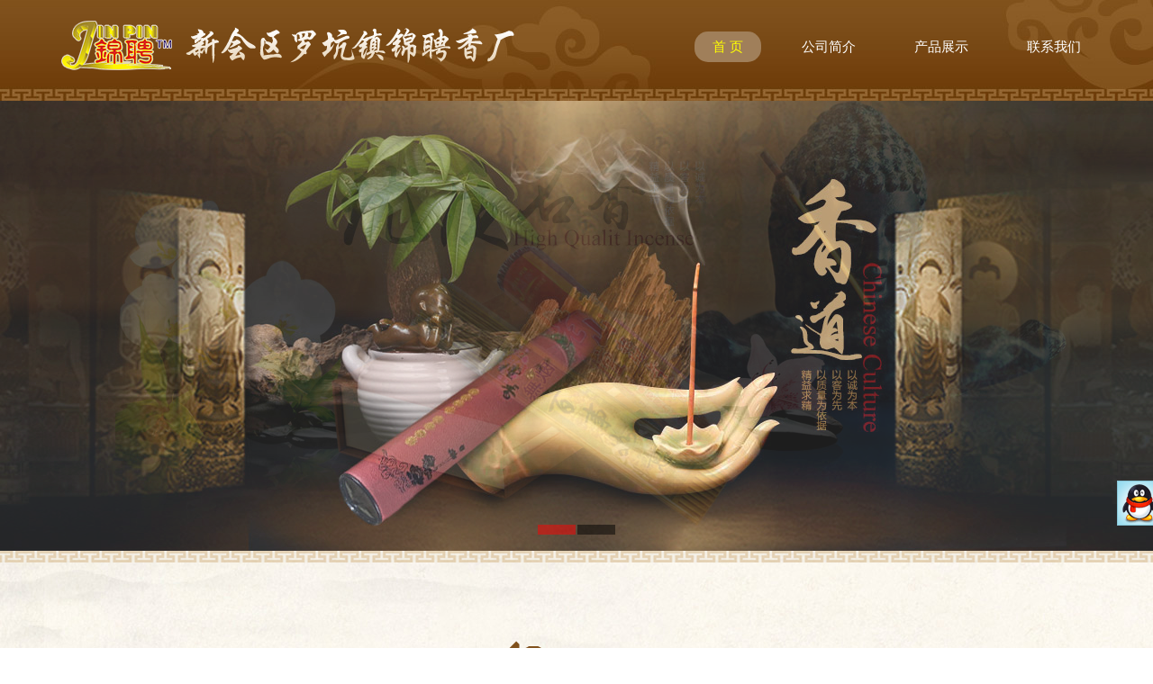

--- FILE ---
content_type: text/html
request_url: http://fzqxc.com/?ProductID=54&ClassID=18
body_size: 9091
content:

<!DOCTYPE html PUBLIC "-//W3C//DTD XHTML 1.0 Transitional//EN" "http://www.w3.org/TR/xhtml1/DTD/xhtml1-transitional.dtd">
<html xmlns="http://www.w3.org/1999/xhtml">
<head>
<meta http-equiv="Content-Type" content="text/html; charset=gb2312" />
<title>新会香厂,新会香业,新会制香,小冈制香,小冈香厂-锦聘香厂</title>
<meta name="description" content="锦聘香厂位于中国著名制香重镇—江门市新会区小冈镇,手挪檀香、盤塔香、药材盤塔香、金香、药材香、淋香等。产品制作精细、品质优良、配以各种精美包装-新会香厂,新会制香,小冈制香,小冈香厂,锦聘香厂" />
<meta name="keywords" content="新会罗坑镇锦聘香厂,新会香厂,新会香业,新会制香,小冈制香,新会小冈镇香厂,锦聘香厂" />
<meta http-equiv="X-UA-Compatible" content="IE=EmulateIE8" />
<link href="inc/css.css?v=20210610" rel="stylesheet" type="text/css" />
<script src="inc/jquery-1.9.1.min.js" type="text/javascript"></script>
<script src="inc/placeholder.js" type="text/javascript"></script>
<script src="inc/superslide.2.1.js" type="text/javascript"></script>
<script language="javascript" src="inc/function.js"></script>
<LINK href="inc/niutuku.css" type=text/css rel=stylesheet>
<SCRIPT language=javascript src="inc/niutuku.js"></SCRIPT>  
</head>

<body>
<div class="top">
  <div class="body1">
     <div class="top1"><a href="index.asp" title="新会区罗坑镇锦聘香厂"><img src="index/logo.png" width="520" height="99" border="0" /></a></div>
     <div class="top2"><ul>
       <li><a href="index.asp" class="r15 this">首 页</a></li>
       <li><a href="about.asp" class="r15">公司简介</a></li>
       <li><a href="products.asp" class="r15">产品展示</a></li>
       <!--<li><a href="feedback.asp" class="r15">在线留言</a></li>-->
       <li><a href="contact.asp" class="r15">联系我们</a></li>
     </ul></div>
     <div class="clear"></div>
  </div>
</div>

   <style type="text/css">
   .fullSlide {width:100%;height:500px;position:relative;background:#FFF;}
   .fullSlide .bd {margin:0 auto;position:relative;z-index:0;overflow:hidden;}
   .fullSlide .bd ul {width:100% !important;}
   .fullSlide .bd li {width:100% !important;height:500px;overflow:hidden;text-align:center;background-position:center top;	background-repeat:no-repeat;}
   .fullSlide .bd li a {display:block;height:500px;}
   .fullSlide .hd {width:100%;position:absolute;z-index:1;bottom:0;left:0;height:30px;line-height:30px;}
   .fullSlide .hd ul {text-align:center;}
   .fullSlide .hd ul li {cursor:pointer;display:inline-block;*display:inline;zoom:1;width:42px;height:11px;margin:1px;overflow:hidden;background:#000;filter:alpha(opacity=50);opacity:0.5;line-height:999px;}
   .fullSlide .hd ul .on {background:#f00;}
   .fullSlide .prev,.fullSlide .next {display:block;position:absolute;z-index:1;top:50%;margin-top:-52px;left:30px;z-index:1;width:57px;height:104px;background:url(index/indexbannerbt.jpg) 0 0 #E9E5E4 no-repeat;cursor:pointer;filter:alpha(opacity=50);opacity:0.5;display:none;}
   .fullSlide .next {left:auto;right:30px;background-position:-57px 0px;}
	</style>
	<script src="inc/superslide.2.1.js" type="text/javascript"></script>
    <div class="fullSlide">
      <div class="bd">
        <ul>
          <li _src="url(index/indexbanner1.jpg)"><a></a></li><li _src="url(UploadFile/UploadCompany/201777121130306.jpg)"><a></a></li>
        </ul>
      </div>
      <div class="hd">
        <ul>
        </ul>
      </div>
      <span class="prev"></span> <span class="next"></span> </div>
    <script type="text/javascript">
    jQuery(".fullSlide").hover(function() {
        jQuery(this).find(".prev,.next").stop(true, true).fadeTo("show", 0.5)
    },
    function() {
        jQuery(this).find(".prev,.next").fadeOut()
    });
    jQuery(".fullSlide").slide({
        titCell: ".hd ul",
        mainCell: ".bd ul",
        effect: "fold",
        autoPlay: true,
        autoPage: true,
        trigger: "click",
        startFun: function(i) {
            var curLi = jQuery(".fullSlide .bd li").eq(i);
            if ( !! curLi.attr("_src")) {
                curLi.css("background-image", curLi.attr("_src")).removeAttr("_src")
            }
        }
    });
    </script>
   <div class="line1"></div>
<div class="indexabout">  
  <div class="body1">
    <div><img src="index/title1.png" /></div>
    <div class="tdh2"></div>
    <div class="indexabout1"><IMG style="MARGIN-RIGHT: 40px" align=left src="index/indexabout1.jpg">　　锦聘香厂位于中国著名制香重镇——广东省江门市新会区小冈镇，是一家有着二十多年制香经验的老牌制香厂家。也是小冈卫生香标准联盟企业的成员。本厂在多年前创立了顾客认可的。〈宝利隆〉品牌商标及其他商标产品远销香港以及国内外各大中城市其后也创立多间分厂面积有数十亩多。本厂采用历史悠久的传统制香工艺，及引进多种新型机械，配合生产出多种产品。产品有：手挪檀香、盤塔香、药材盤塔香、金香、药材香、淋香、淋微烟香、淋无烟香、彩色香、机制香、三支庄香、三支庄显字香、显字金香等等。产品制作精细、品质优良、配以各种精美包装包装...... 
<DIV class=more1><A href="about.asp">查看更多&gt;</A></DIV></div>
  </div>
</div>

<div class="indexprod">
  <div class="body1">
    <div><img src="index/indextitle2.png" /></div>
    <div class="tdh4"></div>
    <div class="indexprod1">
          <table border="0" cellpadding="0" cellspacing="0">
		  <tr>
	<td class="productlist1"><a href="products.asp?ProductID=105&ClassID=6"><div class="pic"><img src="UploadFile/UploadThumbs/20105271580211.jpg"></div>E002</a></td><td class="productlist1"><a href="products.asp?ProductID=86&ClassID=5"><div class="pic"><img src="UploadFile/UploadThumbs/2010527111429354.jpg"></div>A001</a></td><td class="productlist1"><a href="products.asp?ProductID=82&ClassID=17"><div class="pic"><img src="UploadFile/UploadThumbs/2010527104622824.jpg"></div>K001</a></td><td class="productlist1"><a href="products.asp?ProductID=77&ClassID=16"><div class="pic"><img src="UploadFile/UploadThumbs/2010527102713241.jpg"></div>J002</a></td></tr><tr><td class="productlist1"><a href="products.asp?ProductID=63&ClassID=15"><div class="pic"><img src="UploadFile/UploadThumbs/201052793121856.jpg"></div>I001</a></td><td class="productlist1"><a href="products.asp?ProductID=57&ClassID=14"><div class="pic"><img src="UploadFile/UploadThumbs/201052614476506.jpg"></div>H001</a></td><td class="productlist1"><a href="products.asp?ProductID=52&ClassID=18"><div class="pic"><img src="UploadFile/UploadThumbs/201053175757659.jpg"></div>F001</a></td><td class="productlist1"><a href="products.asp?ProductID=49&ClassID=3"><div class="pic"><img src="UploadFile/UploadThumbs/201053175511729.jpg"></div>w001</a></td>
          </tr></table>
	</div>
    <div class="tdh2"></div>
    <div class="more2"><a href="products.asp">查看更多</a></div>
  </div>
</div>

<div class="indexcontact">
  <div class="body1">
    <div><img src="index/title4.png" /></div>
    <div class="tdh3"></div>
    <div class="indexcontact1 floatl"><DIV><IMG src="index/contact1.jpg"></DIV>
<DIV style="BACKGROUND-IMAGE: url(index/contact3.png); BACKGROUND-REPEAT: no-repeat; BACKGROUND-POSITION: right center">
<DIV style="PADDING-BOTTOM: 10px; PADDING-TOP: 10px"><IMG src="index/contact2.png"></DIV>
<DIV>厂 址：江门市新会区罗坑镇原和平小学校址<BR>分厂址：江门市新会区罗坑镇和平村开发二区<BR>分厂址：江门市新会区小冈镇石叟村开发区<BR>总厂销售部：0750-6483783<BR>或来电：13018601383、15220773022<BR>微信/手机：13018601383<BR>QQ：940887096<BR>直销网点：东莞市石龙镇、顺德陈村、小冈香业城二楼2128铺</DIV></DIV></div>
    <div class="indexcontact2 floatr"></div>
    <div class="clear"></div>
  </div>
</div>

<div class="friendlink">
  <div class="body1"><strong>友情链接：</strong><a href="http://www.fzqxc.com" target="_blank">中国佛香网</a> <a href="http://www.xiangwenhua.org" target="_blank">中国香文化</a> <a href="http://www.fzqxc.com" target="_blank">中国香业在线</a> <a href="http://www.zjypw.com" target="_blank">中国宗教用品网</a> </div>
</div>
<div class="foot1">
  <div class="body1">
    <div class="foot1_1 floatl">
	   <div class="foot1_1_1"><a href="index.asp">首 页</a> &nbsp;|&nbsp; <a href="about.asp">公司简介</a> &nbsp;|&nbsp; <a href="products.asp">产品展示</a><!-- &nbsp;|&nbsp; <a href="feedback.asp">在线留言</a>--> &nbsp;|&nbsp; <a href="contact.asp">联系我们</a></div>
	   <div class="foot1_1_2 setp">厂址：新会区罗坑镇原和平小学校址&nbsp;&nbsp;&nbsp; 分厂址：新会区罗坑镇和平村开发二区&nbsp;&nbsp;&nbsp; 分厂址：新会区小冈镇石叟村开发区&nbsp;&nbsp;&nbsp; 总厂销售部：0750-6483783<BR>电话：13018601383、15220773022&nbsp;&nbsp; 微信/手机：13018601383&nbsp;&nbsp; QQ：940887096<BR>CopyRight &copy; 新会区罗坑镇锦聘香厂 All Rights Reserved.&nbsp; &nbsp; <A href="https://beian.miit.gov.cn/" target=_blank>粤ICP备2023147607号</A></div>
    </div>
    <div class="foot1_2 floatr"><img src="index/qrcode.gif" /></div>
    <div class="clear"></div>
  </div>
</div>
<div class="side_right">
  <div class="con">
    <div><a href="tencent://message/?uin=940887096&Site=&Menu=yes"><img src="index/qq.gif" border="0" /></a></div>
    <div id="totop"></div>
  </div>
</div>
</body></html>

--- FILE ---
content_type: text/css
request_url: http://fzqxc.com/inc/css.css?v=20210610
body_size: 20444
content:
html{ overflow-y:scroll;}
body,td,th,input,textarea,select {
	font-size: 14px;
	color:#6a3906;
	font-family:"Microsoft Yahei","微软雅黑", Arial, Helvetica, sans-serif;
}
body {
	margin: 0px;
	padding:0px;
	background-image:url(../index/bg.jpg);
	background-position:center top;
}
ul,li,form{ margin:0; padding:0; list-style-type:none;}
a,img{
	transition: all 0.25s ease-in-out;
	-webkit-transition: all 0.25s ease-in-out;
	-moz-transition: all 0.25s ease-in-out;
	-o-transition: all 0.25s ease-in-out;
}
a{color:#6a3906; text-decoration:none;}
a:hover{color:#e60012; text-decoration:none;}
#more{background-image:url(../index/more1.gif); background-repeat:no-repeat; background-position:right top; padding-right:21px; text-align:right;}
#more a{color:#444444; text-decoration:none;}
#more a:hover{color:#FF001E; text-decoration:none;}
.more1{ text-align:right;}
.more1 a{ background-color:#996c33; color:#FFF; display:inline-block; line-height:36px; padding:0 20px;-moz-border-radius:5px; border-radius:5px;}
.more1 a:hover{ color:#FF0; background-color:#b68d59;}
.more2{ text-align:center;}
.more2 a{ border:solid 1px #FFF; color:#FFF; display:inline-block; line-height:36px; padding:0 20px; -moz-border-radius:5px; border-radius:5px;}
.more2 a:hover{background-color:#FFF; color:#81511c;}
.line1{ background-image:url(../index/line1.png); height:13px; font-size:1px; background-position:center top;}

a.white{color:#FFFFFF; text-decoration:none;}
a.white:hover{color:#FFFFFF; text-decoration:underline;}
.floatl{ float:left;}
.floatr{ float:right;}
.clear{ clear:both;}
.r5{-moz-border-radius:5px; border-radius:5px;}
.r10{-moz-border-radius:10px; border-radius:10px;}
.r15{-moz-border-radius:15px; border-radius:15px;}
.r20{-moz-border-radius:20px; border-radius:20px;}
.setp{}
.setp p{ margin:0; padding:0;}
.body1{width:1160px;  margin:0px auto;}
.top{ background-image:url(../index/topbg.jpg); background-repeat:no-repeat; background-position:center; height:112px;}
.top1{ float:left;}
.top2{ float:right; padding:35px 0 0;}
.top2 li{ float:left;}
.top2 li a{ font-size:15px; color:#FFF; line-height:34px; padding:0 20px; display:inline-block; margin:0 0 0 25px;}
.top2 li a:hover{ background-color:#a07f5a; color:#ffff00; -moz-transform:translateY(5px); -webkit-transform:translateY(5px); -o-transform:translateY(5px); -ms-transform:translateY(5px); transform: translateY(5px);}
.top2 li .this{background-color:#a07f5a; color:#ffff00;}

.mainmenu{ background-image:url(../index/mainmenubg.gif); height:39px;}
/*主菜单*/
.clearfix:after{content:".";display:block;height:0;clear:both;visibility:hidden;}
.mainnav{ position:relative; z-index:1; border-left:solid 1px #f6b13e; display:inline-block;}
.mainnav a{ color:#434343;}
.mainnav .nLi{ float:left;position:relative; display:inline; border-right:solid 1px #f6b13e;}
.mainnav .nLi h3{ float:left; margin:0;}
.mainnav .nLi h3 a{ display:block; line-height:48px; font-size:15px; font-weight:normal; text-transform:uppercase; color:#FFF; text-align:center;}
.mainnav .nLi h3 .m1{ width:163px;}
.mainnav .nLi h3 .m2{ width:194px;}
.mainnav .nLi h3 .m3{ width:194px;}
.mainnav .nLi h3 .m4{ width:194px;}
.mainnav .nLi h3 .m5{ width:194px;}
.mainnav .nLi h3 .m6{ width:194px;}
.mainnav .sub{ display:none; left:0; top:48px;position:absolute; background:#f5a530;line-height:20px; padding:10px 0;}
.mainnav .sub li{ zoom:1;}
.mainnav .sub a{ display:block; padding:5px 10px; color:#000; border-bottom:dashed 1px #ffd291;}
.mainnav .sub a:hover{ background:#eb5907; color:#FFF;}
.mainnav .on h3 a{ background-image:url(../index/mainmenu1.gif);color:#000;}

.mainnav .mainprodnav{ padding:20px 10px;}
.mainnav .mainprodnav li{ width:190px; float:left; padding:0 10px;}
.mainnav .mainprodnav1{}
.mainnav .mainprodnav1 a{ padding:0; color:#0262d6; font-size:15px;}
.mainnav .mainprodnav1 a:hover{ background-color:transparent; color:#0262d6; text-decoration:underline;}
.mainnav .mainprodnav1 img{ width:180px; height:151px; border:solid 1px #E1E1E1; padding:4px; margin-bottom:6px;}
.mainnav .mainprodnav2{ padding:10px 0 0;}
.mainnav .mainprodnav2 li{ width:190px; padding:0;}
.mainnav .mainprodnav2 a{ background-image:url(../index/leftmenu3.gif); background-position:3px 10px; background-repeat:no-repeat; padding:2px 0 2px 10px; line-height:18px; font-size:13px;}
.mainnav .mainprodnav2 a:hover{ color:#0262d6;background-image:url(../index/leftmenu3.gif); background-position:2px -57px; background-repeat:no-repeat; padding:2px 0 2px 11px; background-color:transparent;}

.friendlink{ background-color:#f7ecd7; border-top:solid 1px #cfa972; padding:15px 0; line-height:24px;}
.friendlink a{ padding:0 5px; display:inline-block;}

.foot1{ background-image:url(../index/footbg.gif); background-repeat:repeat-x; background-color:#6a3906; padding:30px 0 15px; color:#dbc287; font-size:13px; line-height:22px;}
.foot1 a{color:#dbc287;}
.foot1 a:hover{color:#FFF;}
.foot1_1{}
.foot1_1_1{ padding:0 0 5px; color:#b29247;}
.foot1_1_2{}
.foot1_2{}

.find{border:solid 1px #D4E9F5; background-color:#FFF;}
.find1{ padding:0px 0px 0px 5px;}
.find1 input{ color:#3D7C9F; width:215px; border:0px; background-color:transparent; height:28px; line-height:28px;}
.find2{}

.banner{ background-color:#000; height:260px; background-repeat:no-repeat; background-position:center;}

.indexabout{ background-image:url(../index/indexbg1.jpg); height:450px; padding:80px 0 0;}
.indexabout1{ line-height:32px;}

.indexprod{ background-image:url(../index/indexbg2.jpg); height:850px; padding:80px 0 0;}
.indexprod1{}

.indexcontact{ background-image:url(../index/indexbg3.jpg); height:638px; padding:80px 0 0;}
.indexcontact1{ line-height:32px; padding:0 0 0 50px; width:530px;}
.indexcontact2{ line-height:24px; padding:0 50px 0 0; width:420px;}


.contentbg{background-image:url(../index/indexbg3.jpg); background-repeat:no-repeat; background-position:bottom center; padding:50px 0;}
.left{width:250px; float:left;}
.right{ width:870px; float:right;}

.tdh{height:10px; font-size:1px; line-height:1px;}
.tdh2{height:20px; font-size:1px; line-height:1px;}
.tdh3{height:30px; font-size:1px; line-height:1px;}
.tdh4{height:40px; font-size:1px; line-height:1px;}
.tdw{width:10px; font-size:1px; line-height:1px;}
.tdw2{width:20px; font-size:1px; line-height:1px;}
.content1{padding:15px 50px 0; line-height:26px;}
.content1 img{ max-width:100%;}
.newcontent{}
.prodcontent{ padding:10px 0 0;}

.contact1{ line-height:32px; padding:0 0 0 20px; width:530px;}
.contact2{ line-height:24px; margin:0 20px 0 0; width:550px; border:solid 2px #7c4d18;}


/*当前位置*/
.location1{ border-bottom:solid 1px #4FAEDF; font-size:14px; font-weight:bold; color:#4FAEDF; height:30px; padding:0px 0px 0px 6px;}
.location2{ background-image:url(../index/location1.png); background-repeat:no-repeat; background-position:4px center; height:40px; line-height:40px; padding:0 0 0 28px;}
.location2 a{}
.location2 a:hover{}


#productmenu{padding:0px 0px 0px 33px;}
#productmenu .tdset{vertical-align:top; height:400px; padding:8px 8px 0px;}
#productmenuc2 {font-size:14px; font-weight:bold; margin-bottom:5px;}
#productmenuc3 {margin-top:18px;}
#productmenu1 a{font-size:12px; color:#FFFFFF; width:93px; display:block; float:left; height:17px;}
#productmenu1 a:hover,#productmenu1 .this{font-size:12px; color:#FF9024;}
#productmenu2 a{font-size:12px; color:#FFFFFF; width:75px; display:block; float:left; height:17px;}
#productmenu2 a:hover,#productmenu2 .this{font-size:12px; color:#FF9024;}
#productmenu3 a{font-size:12px; color:#FFFFFF; width:70px; display:block; float:left; height:17px;}
#productmenu3 a:hover,#productmenu3 .this{font-size:12px; color:#FF9024;}

.csshide{display:none;}
.cssshow{display:block;}

/*首页产品滚动*/
.HomeProductMove{ overflow:hidden; position:relative;}
.HomeProductMove .hd{ padding:46px 0 0; width:35px;}
.HomeProductMove .hd a{ display:inline-block; width:34px; height:80px; cursor:pointer;}
.HomeProductMove .hd .prev{background-image:url(../index/rightbt.png);}
.HomeProductMove .hd .prev:hover{background-position:0 -80px;}
.HomeProductMove .hd .next{background-image:url(../index/leftbt.png);}
.HomeProductMove .hd .next:hover{background-position:0 -80px;}
.HomeProductMove .bd{ width:1040px;}
.HomeProductMove .bd ul{ overflow:hidden; zoom:1; }
.HomeProductMove .bd ul li{ margin:0 8px; float:left; _display:inline; overflow:hidden; text-align:center;}
.HomeProductMove .bd ul li a{ display:inline-block;}
.HomeProductMove .bd ul li a:hover{ color:#406eae;}
.HomeProductMove .bd ul li img{ width:190px; height:190px; display:block; border:solid 1px #dbdbdb; margin-bottom:5px;}
.HomeProductMove .bd ul li a:hover img{ border-color:#406eae;}

.prodclass1{ width:300px; vertical-align:top; padding:10px 28px 10px; line-height:20px;}
.prodclass1 img{ width:300px; height:240px; border:0px; margin-bottom:8px;}
.prodclass1 a{ font-size:14px;}

.ProdclassReadme{ padding:0px 15px 15px; line-height:20px;}

/*产品列表样式*/
.productlist1{text-align:center; vertical-align:top; width:270px; padding:0px 10px 30px;}
.productlist1 .pic{ width:270px; height:220px; overflow:hidden;}
.productlist1 img{ width:270px; height:220px; border:0;}
.productlist1 a:hover img{-moz-transform:scale(1.1); -webkit-transform:scale(1.1); -o-transform:scale(1.1); -ms-transform:scale(1.1); transform:scale(1.1);}
.productlist1 a{ display:inline-block; background-color:#FFF; background-image:url(../index/prodbg.gif); background-repeat:no-repeat; background-position:bottom center; height:258px; line-height:38px; overflow:hidden; color:#FFF; cursor:pointer;}
.productlist1 a:hover{ color:#FF0;}

.productlist2{text-align:center; vertical-align:top; width:230px; padding:0px 13px 20px;}
.productlist2 img{ width:230px; height:230px; border:0; margin-bottom:1px;}
.productlist2 div{ background-image:url(../index/prodbg.gif); background-repeat:repeat-x; padding:8px 0;}
.productlist2 a{ display:inline-block;}


/*产品详细样式*/
.proddetail1{ padding:5px 5px 10px; text-align:center; font-size:20px; font-weight:bold; color:#000;}
.proddetail2{ text-align:center; padding-bottom:8px;}
.proddetail3{ line-height:26px; padding:10px 0 10px;}
.proddetail4{ text-align:center; padding:0 0 20px;}
.proddetail5 { line-height:26px;}
.proddetail2 img, .proddetail3 img{ max-width:100%;}

.proddetail11{ width:326px; float:left;}
.proddetail11_1{ text-align:center;}
.proddetail11_1 img{ max-width:100%;}
.proddetail11_2{}
.proddetail12{ width:390px; float:right;}
.proddetail12_1{font-size:20px; font-weight:bold; color:#000; padding:5px 0; line-height:36px;}
.proddetail12_2{ line-height:24px;}

.proddetail_otherpic{ width:100%; padding-bottom:8px;}
.proddetailmoretitle{border-top:dashed 1px #D3D5D6; padding:15px 0 0 10px; font-size:14px; font-weight:bold;}
.proddetailmore{ padding:10px 0 0 0; font-size:12px;}
.proddetailmore ul{ margin:0; padding:0; list-style-type:none;}
.proddetailmore li{ float:left; text-align:center; width:190px; padding:0 13px;}
.proddetailmore img{ width:190px; height:155px; border:0; margin-bottom:8px;}
.proddetailmore a{ display:inline-block;}

.proddetailmore2{ padding:15px 0 0 0; font-size:12px;}
.proddetailmore2 ul{ margin:0; padding:0; list-style-type:none;}
.proddetailmore2 li{ float:left; text-align:center; width:152px; padding:0 16px;}
.proddetailmore2 img{ width:150px; height:113px; border:solid 1px #DDDDDD; margin-bottom:8px;}
.proddetailmore2 a{ display:inline-block;}

.bt1{ background-image:url(../index/bt1.gif); width:87px; height:33px; display:inline-block; margin:0px 5px;}
.bt2{ background-image:url(../index/bt2.gif); width:87px; height:33px; display:inline-block; margin:0px 5px;}
.bt3{ background-image:url(../index/bt3.gif); width:87px; height:33px; display:inline-block; margin:0px 5px;}


.producttitle{font-size:18px; font-weight:bold; padding:10px 0px; text-align:center; color:#D5291D;}
.producttitle2{font-size:12px; font-weight:bold; padding-bottom:10px;}

.indexnewstitle1{ background-color:#CDCDCD; font-weight:bold; height:34px; padding-left:18px;}
.indexnewstitle2{ background-color:#CDCDCD; font-weight:bold; text-align:center;}
.indexnews11{ background-image:url(../index/arrow1.gif); background-repeat:no-repeat; background-position:10px 11px; padding:0 0 0 20px; line-height:28px;}
.indexnews12{ background-image:url(../index/arrow1.gif); background-repeat:no-repeat; background-position:0px 8px; padding:3px 0px 3px 9px; line-height:17px;}
.indexnews12 a{ color:#0011FF;}
.indexnews12 a:hover{ color:#0011FF; text-decoration:underline;}
.indexnews21{ width:94px; text-align:center; color:#6a3906;}
.indexnews22{ padding-left:9px; color:#6a3906;}
.indexnewstr1{}
.indexnewstr2{ background-color:#E5E5E5;}

.newmore{ padding:10px 4px 0px 0px; text-align:right;}
.newnot{ padding:8px;}

/*新闻列表页样式*/
.newslist1{border-bottom:dashed 1px #cccccc; padding:0; display:block;}
.newslist1_1{background-image:url(../index/arrow1.gif); background-repeat:no-repeat; background-position:8px 22px; float:left; font-size:16px; width:740px; padding:15px 0 15px 24px;}
.newslist1_2{width:100px; text-align:center; float:right; padding:17px 0 0;}

.newslist2{ padding:20px 10px; width:860px;}
.newslist2_1{ width:252px;}
.newslist2_1 img{ width:250px; height:160px; border:solid 1px #e5e5e5;}
.newslist2_2{ width:580px;}
.newslist2_2_1{ padding:5px 0; line-height:28px;}
.newslist2_2_1 a{ font-size:18px; color:#ff7403;}
.newslist2_2_1 a:hover{color:#e60012;}
.newslist2_2_2{ line-height:26px;}
.newslist2_2_3{ line-height:26px; color:#959595; padding:5px 0 0;}

.newslist3{ width:260px; padding:15px 11px; vertical-align:top;}
.newslist3 a{ display:inline-block; text-align:center; line-height:22px;}
.newslist3 img{ width:260px; height:167px; border:solid 1px #e5e5e5; padding:4px; margin-bottom:6px;}

/*新闻详细页样式*/
.newdetail{}
.newdetail1{padding:26px 5px 0; text-align:center; font-size:22px; color:#333;}
.newdetail2{border-bottom:solid 1px #e6e5e5; color:#a8a8a8; padding:8px 0px 12px; text-align:center;}
.newdetail3{line-height:28px; padding:5px 10px;}
.newdetail3 img{ max-width:100%;}
.newdetail4{padding-top:10px; border-top:solid 1px #e6e5e5; line-height:26px; width:100%; display:inline-block;}
.newdetail5{line-height:28px; padding:0 10px;}
.newdetail5 img{ max-width:100%;}


.txtinput{background-color:#ffffff; border:solid 1px #cfa972; height:36px; line-height:36px; padding:0 6px; width:400px; margin:0;}
.txtinput2{background-color:#ffffff; border:solid 1px #cfa972; line-height:20px; padding:0 6px; width:400px; margin:0;}
.bt{ background-image:url(../index/otherbt.png); width:100px; height:36px; line-height:36px; cursor:pointer; border:0; color:#FFF; font-size:14px; font-family:Microsoft Yahei; display:inline-block; text-align:center;}
.bt:hover{ background-position:0 -36px; color:#FFF;}

/*视频样式*/
.videolist{text-align:center; vertical-align:top; width:250px; padding:0px 13px 20px;}
.videolist img{ width:240px; height:180px; border:solid 1px #E4E4E3; background-color:#FFF; margin-bottom:6px; padding:4px;}
.videolist a{ display:inline-block;}

.videodetail1{ text-align:center; padding:20px 0 10px; font-size:20px; font-weight:bold; color:#e60012;}
.videodetail2{ text-align:center;}
.videodetail3{ text-align:center; padding:15px 0 0;}

/*下载样式*/
.download{ background-color:#E8E8E8;}
.downloadtr1{ background-color:#F5F5F5; text-align:center; font-weight:bold;}
.downloadtd1{ background-color:#FFF;}
.downloadtd2{ background-color:#FFF; text-align:center; width:100px;}

/*友情连接*/
.link1{ background-image:url(../index/link1.gif); background-repeat:no-repeat; background-position:center top; padding:12px 10px;}
.link1 span{ color:#2477BD; font-weight:bold;}

/*产品滚动列表样式*/
.roll {display: inline-block;overflow: hidden;width: 500px; height:122px;}
.roll .LeftBotton{display: inline; float: left; overflow: hidden; width:20px; cursor: pointer; text-align:center; margin-right:10px;}
.roll .LeftBotton img{ width: 20px; height:85px;}
.roll .RightBotton img{ width: 20px; height:85px;}
.roll .RightBotton {display: inline;float: left;overflow: hidden; width: 20px; cursor: pointer; text-align:center; margin-left:10px;}
.roll .Cont { padding-right: 0px; padding-left: 0px; float: left; overflow: hidden; width: 440px;}
.roll .ScrCont {width: 10000000px}
.roll #List1 {float: left;}
.roll #List2 {float: left;}


/*友情连接*/
#link{ margin:0px; padding:0px;}
#link li{float:left; padding:3px 2px;}
#link li a{width:124px; display:block; padding:8px 5px 5px 20px; border:solid 1px #E1E1E1; background-image:url(../index/arrow1.gif); background-repeat:no-repeat; background-position:8px 10px;}
#link li a:hover{background-color:#F6F6F6;}

.wk1_1{ background-image:url(../index/leftmenubg.gif); height:203px; padding:0px 43px 0px 30px; background-repeat:no-repeat;}

.lmenu1{ background-image:url(../index/leftmenubg.png); background-repeat:no-repeat; background-position:left bottom; padding:0 0 3px;}
.lmenu2{ padding:0 0 10px;}

.lefttitle{ padding:0 0 10px;}
.leftmenu{ }
a.leftmenu1{ background-image:url(../index/leftmenu1.png); background-repeat:no-repeat; background-position:8px 8px; color:#81511c; text-decoration:none; display:block; line-height:22px; padding:10px 0px 10px 40px; font-size:16px;}
a.leftmenu1:hover{ color:#e60012; text-decoration:none; background-position:12px 8px; padding-left:44px;}
a.leftmenu1o{ background-image:url(../index/leftmenu1.png); background-repeat:no-repeat; background-position:8px 8px; color:#e60012; text-decoration:none; display:block; line-height:22px; padding:10px 0px 10px 40px; font-size:16px; font-weight:bold;}

a.leftmenu2{ background-image:url(../index/leftmenu2.png); background-repeat:no-repeat; background-position:32px center; line-height:20px; color:#81511c; text-decoration:none; padding:2px 0px 2px 56px; display:block;}
a.leftmenu2:hover{color:#e60012; text-decoration:none; background-position:36px center; padding-left:60px;}
a.leftmenu2o{ background-image:url(../index/leftmenu2.png); background-repeat:no-repeat; background-position:32px center; line-height:20px; color:#e60012; text-decoration:none; padding:2px 0px 2px 56px; display:block; font-weight:bold;}


/*招聘样式*/
.JobsList1{ background-color:#DCDCDC;}
.JobsList2{ background-color:#F3F3F3; text-align:center; font-weight:bold;}
.JobsList3{ background-color:#FFF;}
.JobsList3 a{ color:#C00983;}
.JobsList3 a:hover{ text-decoration:underline;}
.JobsList4{ background-color:#FFF; text-align:center;}
.JobsAdd2{ background-color:#F3F3F3; text-align:center;}
.JobsAdd3{ background-color:#FFF;}
.JobsAdd3 .txtinput{ width:200px; background-color:#FFF; height:24px; line-height:24px; border:solid 1px #D1D1D1;}
.JobsAdd3 .txtarea{ width:560px; height:100px; border:solid 1px #D1D1D1;}

.setpage{ text-align:center; line-height:20px;}
.setpage a{ background-color:#F0F0F0; padding:1px 6px; display:inline-block; border:solid 1px #666;}
.setpage input{ border:solid 1px #666666; background-color:#000; height:19px; color:#FFF; width:30px; margin-bottom:1px;}
.setpage .currentpage{ padding:1px 6px; display:inline-block; border:solid 1px #e60012; color:#FFF; background-color:#e60012;}


/*右边在线浮动图标*/
.side_right {width:40px;left:50%;bottom:50px;margin-left:600px;position:fixed;_position:absolute;_right:10px;_bottom:auto;_top:expression(eval(document.documentElement.scrollTop+document.documentElement.clientHeight-210));z-index:102;}
.side_right .con{position:relative;height:136px;}
.side_right .con a{ width:50px; height:50px; line-height:50px; text-align:center; display:inline-block; margin-bottom:6px;}
.side_right .con #totop{width:50px;height:50px;background:url(../index/totop.png) no-repeat; display:none;opacity:0.6; cursor:pointer;}
.side_right .nobt{ height:90px;}
.side_right .con .rightweixin{}
.side_right .con .rightweixin .weixin{ display:none;}
.side_right .con .rightweixin a:hover .weixin{ display:block; border:0; position:absolute; margin:-55px 0 0 -170px;}

.fenxiang{ height:18px; line-height:18px; padding:10px 0 0 0; font-size:12px;}
.fenxiang1{ float:left; margin-right:5px;}
.fenxiang2{ float:left;}

--- FILE ---
content_type: text/css
request_url: http://fzqxc.com/inc/niutuku.css
body_size: 986
content:
/* CSS Document */
#scrollbox ul{list-style:none; margin:0px; padding:0px;}
#scrollbox LI {width:82px; FLOAT: left; text-align:center; padding:0 6px;}
#scrollbox LI img{ width:80px; height:80px; border:solid 1px #D6D6D6;}

#scrollbox2 ul{list-style:none; margin:0px; padding:0px;}
#scrollbox2 LI {width:212px; FLOAT: left; text-align:center; padding:0 8px;}
#scrollbox2 LI img{ width:210px; height:140px; border:solid 1px #D6D6D6;}
#scrollbox2 LI a{ display:inline-block;} 
#scrollboxbt2{ padding:36px 0 0; vertical-align:top; width:36px; text-align:center;}

#scrollbox3 ul{list-style:none; margin:0; padding:0;}
#scrollbox3 LI {width:140px; FLOAT: left; text-align:center; padding:0 16px;}
#scrollbox3 LI img{ width:140px; height:140px; border:solid 1px #E5E5E5; margin-bottom:6px;}
#scrollboxbt3{ position:absolute; padding:53px 0 0;}
#scrollboxbt3 .lbt{ position:absolute; left:22px;}
#scrollboxbt3 .rbt{ position:absolute; left:940px;}

.pointer{ cursor:pointer;}

--- FILE ---
content_type: application/javascript
request_url: http://fzqxc.com/inc/function.js
body_size: 7838
content:
function MM_preloadImages() { //v3.0
  var d=document; if(d.images){ if(!d.MM_p) d.MM_p=new Array();
    var i,j=d.MM_p.length,a=MM_preloadImages.arguments; for(i=0; i<a.length; i++)
    if (a[i].indexOf("#")!=0){ d.MM_p[j]=new Image; d.MM_p[j++].src=a[i];}}
}

function MM_swapImgRestore() { //v3.0
  var i,x,a=document.MM_sr; for(i=0;a&&i<a.length&&(x=a[i])&&x.oSrc;i++) x.src=x.oSrc;
}

function MM_findObj(n, d) { //v4.01
  var p,i,x;  if(!d) d=document; if((p=n.indexOf("?"))>0&&parent.frames.length) {
    d=parent.frames[n.substring(p+1)].document; n=n.substring(0,p);}
  if(!(x=d[n])&&d.all) x=d.all[n]; for (i=0;!x&&i<d.forms.length;i++) x=d.forms[i][n];
  for(i=0;!x&&d.layers&&i<d.layers.length;i++) x=MM_findObj(n,d.layers[i].document);
  if(!x && d.getElementById) x=d.getElementById(n); return x;
}

function MM_swapImage() { //v3.0
  var i,j=0,x,a=MM_swapImage.arguments; document.MM_sr=new Array; for(i=0;i<(a.length-2);i+=3)
   if ((x=MM_findObj(a[i]))!=null){document.MM_sr[j++]=x; if(!x.oSrc) x.oSrc=x.src; x.src=a[i+2];}
}


function openpage(url,width,height){
    left=(screen.width-width)/2;
	top2=(screen.height-height)/2-30;
    window.open(url,"","scrollbars=yes,left="+left+",top="+top2+",height="+height+",width="+width);
}


function swf(name,width,height,transparent){
    document.write("<object classid='clsid:D27CDB6E-AE6D-11cf-96B8-444553540000' codebase='http://download.macromedia.com/pub/shockwave/cabs/flash/swflash.cab#version=6,0,29,0' width='"+width+"' height='"+height+"'>");
    document.write("<param name='movie' value='"+name+"'>");
    document.write("<param name='quality' value='high'>");
	document.write("<param name='scale' value='noscale' />");
    document.write("<param name='menu' value='false'>");
    if(transparent==1) document.write("<param name='wmode' value='transparent'>");
    document.write("<embed src='"+name+"' wmode='transparent' quality='high' pluginspage='http://www.macromedia.com/go/getflashplayer' type='application/x-shockwave-flash' width='"+width+"' height='"+height+"'></embed>");
    document.write("</object>");
}

function DrawImage(ImgD,w,h){
   xwidth=w;
   xheight=h;
   var image=new Image();
   image.src=ImgD.src;
   if(image.width>0 && image.height>0){
    flag=true;
    if(image.width/image.height>= xwidth/xheight){
     if(image.width>xwidth){  
     ImgD.width=xwidth;
     ImgD.height=(image.height*xwidth)/image.width;
     }else{
     ImgD.width=image.width;  
     ImgD.height=image.height;
     }

     }
    else{
     if(image.height>xheight){  
     ImgD.height=xheight;
     ImgD.width=(image.width*xheight)/image.height;     
     }else{
     ImgD.width=image.width;  
     ImgD.height=image.height;
     }

     }
    }
}

function guanggao(width,height,name,pic,links){
    var textheight=0
	var focus_width=width
	var focus_height=height
	var swf_height = focus_height
	var names=name
	var pics=pic
document.write("<object classid='clsid:d27cdb6e-ae6d-11cf-96b8-444553540000' codebase='http://fpdownload.macromedia.com/pub/shockwave/cabs/flash/swflash.cab#version=6,0,0,0' width='"+ focus_width +"' height='"+ (swf_height+textheight) +"'>");
	document.write("<param name='allowScriptAccess' value='sameDomain'><param name='movie' value='./index/playswf.swf'><param name=wmode value=transparent><param name='quality' value='high'>");
	document.write("<param name='menu' value='false'><param name='wmode' value='opaque'>");
	document.write("<param name='FlashVars' value='texts="+names+"&pics="+pics+"&links="+links+"&borderwidth="+focus_width+"&borderheight="+focus_height+"&textheight="+textheight+"'>");
	document.write("<embed src='./index/playswf.swf' wmode='opaque' FlashVars='texts="+names+"&pics="+pics+"&links="+links+"&borderwidth="+focus_width+"&borderheight="+focus_height+"&textheight="+textheight+"' menu='false' bgcolor='#DADADA' quality='high' width='"+ focus_width +"' height='"+ (swf_height+textheight) +"' allowScriptAccess='sameDomain' type='application/x-shockwave-flash' pluginspage='http://www.macromedia.com/go/getflashplayer' />");
	document.write("</object>");	
}

function findisok(obj){
   if(obj.keyword.value=="Find it ." || obj.keyword.value=="Find a products") obj.keyword.value="";
   return true;
}

function findisok2(obj){
   if(obj.keyword.value=="Find a member") obj.keyword.value="";
   return true;
}

function tick() {
	var hours, minutes, seconds, xfile;
	var intHours, intMinutes, intSeconds;
	var today, theday;
	today = new Date();
	function initArray(){
	this.length=initArray.arguments.length
	for(var i=0;i<this.length;i++)
	this[i+1]=initArray.arguments[i] }
	var d=new initArray(
	"星期日",
	"星期一",
	"星期二",
	"星期三",
	"星期四",
	"星期五",
	"星期六");
	theday = today.getYear()+"年" + [today.getMonth()+1]+"月" +today.getDate() +"日 "+ d[today.getDay()+1];
	intHours = today.getHours();
	intMinutes = today.getMinutes();
	intSeconds = today.getSeconds();
	if (intHours == 0) {
	hours = "12:";
	xfile = "午夜";
	} else if (intHours < 12) {
	hours = intHours+":";
	xfile = "上午";
	} else if (intHours == 12) {
	hours = "12:";
	xfile = "正午";
	} else {
	intHours = intHours - 12
	hours = intHours + ":";
	xfile = "下午";
	}
	if (intMinutes < 10) {
	minutes = "0"+intMinutes+":";
	} else {
	minutes = intMinutes+":";
	}
	if (intSeconds < 10) {
	seconds = "0"+intSeconds+" ";
	} else {
	seconds = intSeconds+" ";
	}
	timeString = theday+" "+xfile+" "+hours+minutes+seconds;
	Clock.innerHTML = timeString;
	window.setTimeout("tick();", 100);
}

function changmainmenu(currentid,showcount){
	var mainsubmenu;
	for(i=0;i<=showcount;i++){
	   	mainsubmenu=document.getElementById("mainsubmenu"+i);
		if(i==currentid){
		   	mainsubmenu.className="cssshow";
		}else{
		   	mainsubmenu.className="csshide";
		}
	}
}


function changleftmenu(currentid){
	  var menuname,menudiv;
	  for(i=0;i<secondcount;i++){
		  menuname=document.getElementById("menuname1_"+i);
		  menudiv=document.getElementById("menudiv1_"+i);
		  if(i==currentid){
			  if(menudiv.className=="cssshow"){
				  menuname.className="leftmenu1";
				  menudiv.className="csshide";
			  }else{
				  menuname.className="leftmenu11";
				  menudiv.className="cssshow";
			  }
		  }
		  else{
			  menuname.className="leftmenu1";
			  menudiv.className="csshide";
		  }
	  }
}
  
function changleftmenu2(currentid){
	  var menuname,menudiv;
	  for(i=0;i<threecount;i++){
		  menuname=document.getElementById("menuname2_"+i);
		  menudiv=document.getElementById("menudiv2_"+i);
		  if(i==currentid){
			  if(menudiv.className=="cssshow"){
				  menuname.className="leftmenu2";
				  menudiv.className="csshide";
			  }else{
				  menuname.className="leftmenu21";
				  menudiv.className="cssshow";
			  }
		  }
		  else{
			  menuname.className="leftmenu2";
			  menudiv.className="csshide";
		  }
	  }
}
	

function switchplist(current,pcount){
   for(i=1;i<=pcount;i++){
	   el=document.getElementById("swithclist"+i);
	   el2=document.getElementById("swithplist"+i);
	   if(i==current){
		  el.className="wk3_1";
		  el2.className="cssshow";
	   }else{
		  el.className="wk3_2";
		  el2.className="csshide";
	   }
   }
}


function changpdf(url){
	el=document.getElementById("pdf");
	el.innerHTML="<a href='"+url+"' target='_blank'>+Down Load Catalog</a>";
}


$(function() {
	var timer = true;
	/** 返回顶部 **/
	$(window).scroll(function() {
		var t = $(document).scrollTop();
		var $totop = $("#totop");	
		if (t > 90) {
			$totop.fadeIn(500);
		} else {
			$totop.fadeOut(500);
		}
	});
	$('#totop').click(function() {
		$("html,body").animate({scrollTop:0}, 200);
	});	
	
});